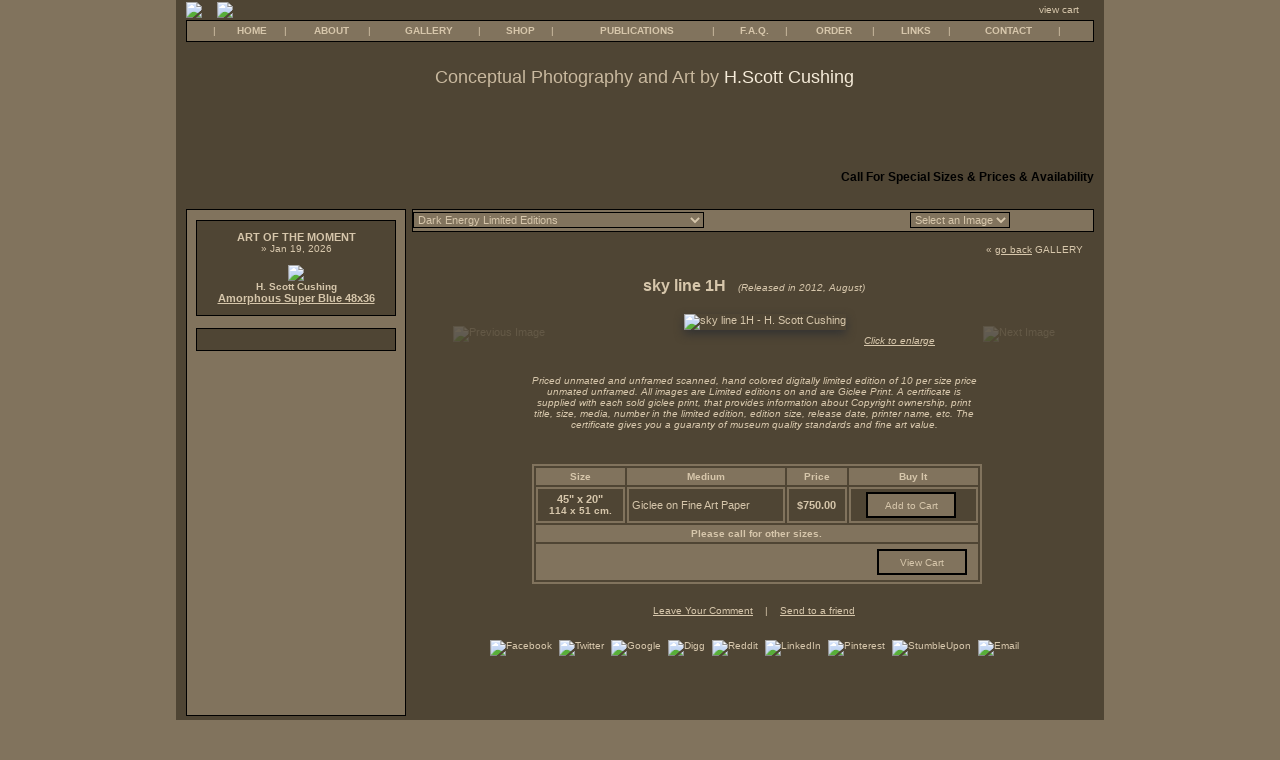

--- FILE ---
content_type: text/html; charset=windows-1251
request_url: https://hscushing.com/?part=fineart&articles_id=15497&act=artist1&artist=189&collection=511
body_size: 9356
content:
<!DOCTYPE html PUBLIC "-//W3C//DTD XHTML 1.0 Transitional//EN" "http://www.w3.org/TR/xhtml1/DTD/xhtml1-transitional.dtd">
<html xmlns="http://www.w3.org/1999/xhtml">
<head>
<meta http-equiv="Content-Type" content="text/html; charset=windows-1251">
<title>sky line 1H  - H. Scott Cushing</title>

<link rel="shortcut icon" href="data:image/x-icon;," type="image/x-icon"> <meta property="og:type" content="article" />
<meta property="og:title" content="sky line 1H  - H. Scott Cushing" />
<meta property="og:description" content="sky line 1H  - H. Scott Cushing Priced unmated and unframed scanned, hand colored digitally limited edition of 10 per size price unmated unframed. All images are Limited editions on and are Giclee Print. A certificate is supplied with each sold giclee print, that provides information about Copyright ownership, print title, size, media, number in the limited edition, edition size, release date, printer name, etc. The certificate gives you a guaranty of museum quality standards and fine art value. " />
<meta property="og:image" content="//iown.website/bx/_files/268images/art_med/sky_line_20x45_1h.jpg" />
<meta property="og:url" content="https://hscushing.com/?part=fineart&articles_id=15497&act=artist1&artist=189&collection=511" />
<meta property="og:site_name" content="hscushing.com" />
<meta name="twitter:card" content="summary" />
<meta name="twitter:title" content=?sky line 1H  - H. Scott Cushing? />
<meta name="twitter:description" content="sky line 1H  - H. Scott Cushing Priced unmated and unframed scanned, hand colored digitally limited edition of 10 per size price unmated unframed. All images are Limited editions on and are Giclee Print. A certificate is supplied with each sold giclee print, that provides information about Copyright ownership, print title, size, media, number in the limited edition, edition size, release date, printer name, etc. The certificate gives you a guaranty of museum quality standards and fine art value. " />
<meta name="twitter:image" content="//iown.website/bx/_files/268images/art_med/" />
<meta name="twitter:url" content="https://hscushing.com/?part=fineart&articles_id=15497&act=artist1&artist=189&collection=511" />


<meta name="keywords" content="h-scott-cushing,limited-edition, new-age,unusual,hard-edge,visual,complex,beautiful,different,hip,edgy,cool,vibrant,outlandish,contemporary, Long Island beach images photographs, Giclee Art,Giclee print,Mixed Medium,print,prints,canvas,paper,watercolor paper,limited edition,online gallery,contemporary,fine artist">
<meta name="description" content="sky line 1H  - H. Scott Cushing Priced unmated and unframed scanned, hand colored digitally limited edition of 10 per size price unmated unframed. All images are Limited editions on and are Giclee Print. A certificate is supplied with each sold giclee print, that provides information about Copyright ownership, print title, size, media, number in the limited edition, edition size, release date, printer name, etc. The certificate gives you a guaranty of museum quality standards and fine art value. ">
<meta name="revisit-after" content="7 days" >
<meta name="robots" content="ALL">
<meta name="distribution" content=Global>
<meta http-equiv="Imagetoolbar" content="no">
<script>
//Block Java Errors
function blockError(){return true;}
window.onerror = blockError;
</script>
<SCRIPT Language="JavaScript">
<!-- hide from old browsers
function loadPage(pageURL){
location.href = pageURL.options[pageURL.selectedIndex].value
}
//-->
</SCRIPT>

<style>
BODY {
MARGIN: 0px;
	FONT-SIZE: 11px;
	font-family:  Verdana, Arial;
	COLOR: #D6C6AB;
	background-color: #81735D;
}
.bgMain {BACKGROUND-COLOR: #4F4534; BORDER: #000000 1px solid; }
.bgMenu {BACKGROUND-COLOR: #81735D; BORDER: #000000 1px solid; }

.border {BORDER: #000000 1px solid; } .bg {BACKGROUND-COLOR: #4F4534;} .border1 {BORDER: #81735D 2px solid; } .bg1 {BACKGROUND-COLOR: #81735D;} 
A {COLOR: #D6C6AB; TEXT-DECORATION: none}
A:hover {COLOR: #c20000; TEXT-DECORATION: underline;}

INPUT {BACKGROUND-COLOR: #81735D; BORDER: #000000 1px solid; color: #D6C6AB; font-size: 11px; font-family:  Verdana, Arial; color: #D6C6AB; }
SELECT {BACKGROUND-COLOR: #81735D; BORDER: #000000 1px solid; color: #D6C6AB; font-size: 11px; font-family:  Verdana, Arial; color: #D6C6AB; }
OPTION {BACKGROUND-COLOR: #81735D; BORDER: #000000 0px solid; color: #D6C6AB; font-size: 11px; font-family:  Verdana, Arial; color: #D6C6AB; }
TEXTAREA {BACKGROUND-COLOR: #81735D; BORDER: #000000 1px solid; color: #D6C6AB; font-size: 11px; font-family:  Verdana, Arial; color: #D6C6AB; scrollbar-base-color:#81735D; }
.form TEXTAREA {BACKGROUND-COLOR: #81735D; BORDER: #000000 1px solid; color: #D6C6AB; font-size: 11px; font-family:  Verdana, Arial; color: #D6C6AB; scrollbar-base-color:#81735D; }
#inputTypeText30 INPUT[type=text] {height:30px;}

/*.form TEXTAREA {color: #D6C6AB;}*/
.formNoMargin {margin:0; padding:0;}
.noborder INPUT {BORDER: 0px;  background: transparent;}
.button {BORDER: #000000 2px solid; BACKGROUND-COLOR: #81735D; PADDING:2px; COLOR: #D6C6AB; WIDTH:90px; FONT-SIZE: 10px; font-family:  Verdana, Arial; text-decoration:none; text-align:center; height:26px; }
.buttonSubmit {
  border: 1px solid #999999;
  border-top: 1px solid #cccccc; 
  background: #d6d6d6;
  background: -webkit-gradient(linear, left top, left bottom, from(#444444), to(#cccccc));
  background: -webkit-linear-gradient(top, #444444, #cccccc);
  background: -moz-linear-gradient(top, #444444, #cccccc);
  background: -ms-linear-gradient(top, #444444, #cccccc);
  background: -o-linear-gradient(top, #444444, #cccccc);
  height:38px;
  padding: 8px 18px;
  -webkit-border-radius: 7px; -moz-border-radius: 7px; border-radius: 7px;
  -moz-box-shadow: 0 3px 10px #999999; -webkit-box-shadow: 0 4px 10px #999999; box-shadow: 0 4px 10px #999999;
  text-shadow: rgba(0,0,0,.4) 0 1px 0;
  color: white; font-size: 16px; font-family: Arial, Sans-Serif; text-decoration:none; vertical-align: middle;
  }
.buttonSubmit:hover {border-top-color: #cccccc; background: #444444; color: #f90000;}
.buttonSubmit:active {border-top-color: #cccccc; background: #444444;}

HR {BORDER: #666666 1px dotted;}
.dashes {display: block; border-bottom: 1px dashed #81735D; margin-bottom: 1px; margin-top: 2px;}
.img {BORDER: #555555 2px double; BORDER-TOP: #888888 2px double; BORDER-LEFT: 2px double #888888;}
IMG {filter:alpha(opacity=100);opacity:1;}

.topMenu {COLOR: #D6C6AB; FONT-SIZE: 10px; font-family:  Verdana, Arial; text-decoration:none;}
.topMenu A {COLOR: #D6C6AB; FONT-SIZE: 10px; font-family:  Verdana, Arial; text-decoration:none;}
.topMenu A:hover {COLOR: #c20000; FONT-SIZE: 10px; font-family:  Verdana, Arial; text-decoration:none; TEXT-DECORATION: underline;}
		.SiteTitle {COLOR: #C9B99F; FONT-SIZE: 30px; font-family:  Arial; text-decoration:none; FONT-WEIGHT: bold;}
	.bottomMenu {COLOR: #; FONT-SIZE: 10px; font-family:  Verdana, Arial; text-decoration:none;}
	.bottomMenu A {COLOR: #; FONT-SIZE: 10px; font-family:  Verdana, Arial; text-decoration:none;}
	.bottomMenu A:hover {COLOR: #C20000; FONT-SIZE: 10px; font-family:  Verdana, Arial; TEXT-DECORATION: underline;}
	.slogan {COLOR: #000000; FONT-SIZE: 10px; font-family:  Verdana, Arial; text-decoration:none; FONT-WEIGHT: bold;}
	.slogan A {COLOR: #000000; FONT-SIZE: 10px; font-family:  Verdana, Arial; text-decoration:none; FONT-WEIGHT: bold;}
	.slogan A:hover {COLOR: #C20000; FONT-SIZE: 10px; font-family:  Verdana, Arial; TEXT-DECORATION: underline;}
	.custField {COLOR: Silver; FONT-SIZE: 10px; font-family:  Verdana, Arial; text-decoration:none;}
	.copyright {COLOR: #D6C6AB; FONT-SIZE: 10px; font-family:  Verdana, Arial; text-decoration:none;}
	.copyright A {COLOR: #D6C6AB; FONT-SIZE: 10px; font-family:  Verdana, Arial; text-decoration:none;}
	.copyright A:hover {COLOR: #C20000; FONT-SIZE: 10px; font-family:  Verdana, Arial; text-decoration:none;}
	.fontMenu {COLOR: #D6C6AB;}
.fontMenu A {COLOR: #D6C6AB;}
.fontMenu A:hover {COLOR: #c20000; TEXT-DECORATION: underline;}
.fontBotMenu {COLOR: #;}
.fontBotMenu A {COLOR: #;}
.fontBotMenu A:hover {COLOR: #c20000; TEXT-DECORATION: underline;}
.fontVeryTopMenu {COLOR: #;}
.fontVeryTopMenu A {COLOR: #;}
.fontVeryTopMenu A:hover {COLOR: #c20000; TEXT-DECORATION: underline;}
.main {COLOR: #D6C6AB;}
.main A {COLOR: #D6C6AB;}
.main A:hover {COLOR: #c20000; TEXT-DECORATION: underline;}
.submain {COLOR: #D6C6AB;}
.submain A {COLOR: #D6C6AB;}
.submain A:hover {COLOR: #c20000; TEXT-DECORATION: underline;}
.accent {COLOR: #D6C6AB;}
.accent A {COLOR: #D6C6AB;}
.accent A:hover {COLOR: #C20000; TEXT-DECORATION: underline;}
.title {COLOR: #D6C6AB; font-family: Arial,Verdana; text-decoration:none;}
.title A {COLOR: #D6C6AB;}
.title A:hover {COLOR: #c20000; TEXT-DECORATION: underline;}
.alert {COLOR: #D6C6AB; FONT-SIZE: 16px; font-family: Arial; text-decoration:none; FONT-WEIGHT: bold;}
.fontCopyright {COLOR: #D6C6AB;}
.fontCopyright A {COLOR: #D6C6AB;}
.fontCopyright A:hover {COLOR: #C20000; TEXT-DECORATION: underline;}

.s10 {FONT-SIZE: 10px; font-family:  Verdana, Arial; text-decoration:none;}
.s10 A {FONT-SIZE: 10px; font-family:  Verdana, Arial; TEXT-DECORATION: none}
.s10 A:hover {FONT-SIZE: 10px; font-family:  Verdana, Arial; TEXT-DECORATION: underline}
.s11 { font-family:  Verdana, Arial; text-decoration:none;}
.s11 A {FONT-SIZE: 11px; font-family:  Verdana, Arial; TEXT-DECORATION: none}
.s11 A:hover {FONT-SIZE: 11px; font-family:  Verdana, Arial; TEXT-DECORATION: underline}
.s12 {FONT-SIZE: 12px; font-family:  Verdana, Arial; text-decoration:none;}
.s12 A {FONT-SIZE: 12px; font-family:  Verdana, Arial; TEXT-DECORATION: none}
.s12 A:hover {FONT-SIZE: 12px; font-family:  Verdana, Arial; TEXT-DECORATION: underline}
.s13 {FONT-SIZE: 13px; font-family:  Verdana, Arial; text-decoration:none;}
.s13 A {FONT-SIZE: 13px; font-family:  Verdana, Arial; TEXT-DECORATION: none}
.s13 A:hover {FONT-SIZE: 13px; font-family:  Verdana, Arial; TEXT-DECORATION: underline}
.s16 {FONT-SIZE: 16px; font-family: Arial; text-decoration:none;}
.s16 A {FONT-SIZE: 16px; font-family:  Arial; TEXT-DECORATION: none}
.s16 A:hover {FONT-SIZE: 16px; font-family:  Arial; TEXT-DECORATION: underline}
.s18 {FONT-SIZE: 18px; font-family:  Arial; text-decoration:none;}
.s22 {FONT-SIZE: 22px; font-family: Arial; text-decoration:none;}
.s24 {FONT-SIZE: 24px; font-family:  Arial; text-decoration:none;}
.black {COLOR: #000000;}
.black A {COLOR: #000000;}
.black A:hover {COLOR: #ff0000;}

.shadowbox {
  border: 0px solid #333333;   /*padding: 0px; padding: 12px;*/
  /*margin-bottom:0px; margin-bottom:20px;*/
  -moz-box-shadow:0 3px 10px #333333;
  -webkit-box-shadow: 0 4px 10px #333333;
  box-shadow: 0 4px 10px #333333;
 /* width:auto!important;*/
}
.shadowHalfbox { /*not used yet*/
	BACKGROUND-COLOR: #81735D;
	-moz-box-shadow:0 4px 10px #333333;
	-webkit-box-shadow: 0 4px 10px #333333;
	box-shadow: 0 4px 10px #333333;
	-moz-border-radius:4px; -webkit-border-radius:4px; -o-border-radius: 4px; border-radius: 4px 4px 4px 4px;
}
.round {border: #81735D 1px solid; background: #1d1d1d; -moz-border-radius:6px; -webkit-border-radius:6px; -o-border-radius: 6px; border-radius: 6px 6px 6px 6px;}
</style>


<style type="text/css">
.grad_button {
	/*display: inline-block;*/ /* dropdown menu problem*/
	zoom: 1; /* zoom and *display = ie7 hack for display:inline-block */
	*display: inline;
	vertical-align: baseline;
	margin: 0 2px;
	outline: none;
	/*cursor: pointer;*/
	text-align: center;
	text-decoration: none;
	/*font: 14px/100% Arial, Helvetica, sans-serif;	*/
	padding: .9em .95em .9em; /* top, sides, bottom */
	/* text-shadow: 0 1px 1px rgba(255, 255, 255, 1);   now white, was rgba(0,0,0,.3)*/
	
	-webkit-border-radius: .3em; 
	-moz-border-radius: .3em;
	border-radius: .3em;
	-moz-box-shadow: 0 3px 5px #333333;
	-webkit-box-shadow: 0 4px 5px #333333;
	box-shadow: 0 3px 4px #333333;
	
	color: #D6C6AB;
	FONT-SIZE: 10px; FONT-FAMILY: Verdana, Arial; TEXT-DECORATION: none;
	
	border: solid 1px #000000;
	background: #4F4534;
	background: -webkit-gradient(linear, left top, left bottom, from(#4F4534), to(#81735D));
	background: -moz-linear-gradient(top,  #4F4534,  #81735D);
	filter:  progid:DXImageTransform.Microsoft.gradient(startColorstr='#4F4534', endColorstr='#81735D');
}
.grad_button:hover {
	/*color: #c20000;*/
	FONT-SIZE: 10px; FONT-FAMILY: Verdana, Arial; TEXT-DECORATION: none;
	
	background: #81735D;
	background: -webkit-gradient(linear, left top, left bottom, from(#81735D), to(#4F4534));
	background: -moz-linear-gradient(top,  #81735D,  #4F4534);
	filter:  progid:DXImageTransform.Microsoft.gradient(startColorstr='#81735D', endColorstr='#4F4534');
}
.grad_button:active {
	position: relative;
	top: 1px;
	
	color: #c20000; 
	FONT-SIZE: 10px; FONT-FAMILY: Verdana, Arial; TEXT-DECORATION: none;
	
	background: -webkit-gradient(linear, left top, left bottom, from(#81735D), to(#4F4534));
	background: -moz-linear-gradient(top,  #81735D,  #4F4534);
	filter:  progid:DXImageTransform.Microsoft.gradient(startColorstr='#81735D', endColorstr='#4F4534');
}
</style><!-- <LINK href="//iown.website/_css/styles_black.css" type="text/css" rel=stylesheet> -->
</head>
<!-- L:103 -->

<style>html {height:100%;}
body {height:100%; margin:0; padding:0;}

#mainStretchingBG {background: url() repeat top left #81735D !important;
HEIGHT:100% !important;}

/* Content Transparent BG */
#contentTransparentBG{background-color: rgba(79,69,52,1);
border: 0px solid #c20000 !important; } /* 0.7 - opacity */
#headerTransparentBG{background-color: rgba(79,69,52,1);
border: 0px solid #c20000 !important; }
#footerTransparentBG{background-color: rgba(129,115,93,1);
border: 0px solid #c20000 !important; }
</style>

<body leftmargin="0" topmargin="0" rightmargin="0" bottommargin="0" marginwidth="0" marginheight="0" id="mainStretchingBG">
<!-- <div id="mainStretchingBG111"> -->
<table align="center" width="920" cellspacing="0" cellpadding="0" border="0"  background="" style="HEIGHT:100% !important;" id="contentTransparentBG"><tr>
<td rowspan="2" valign="top"><img src="//iown.website/_css/0.gif" width="10" height="10"></td>
<td valign="top">
<table align="center" width="900" style="BORDER:0px;" cellspacing="0" cellpadding="0" border="0">
<tr>
<td height="1%" valign="top">		<table width="100%" height="2" border="0" cellpadding="0" cellspacing="0">
		<tr>
					<td align="left" class="s10" style="padding: 2px 10px 2px 0px;">
						<a href="http://www.linkedin.com/profile/view?id=226075490&trk=nav_responsive_tab_profile" target="_blank"><img src="//iown.website/_css/linkedin1.png" width="21" border="0" style="float:left; margin-right:10px;"></a>			<a href="https://www.facebook.com/HScottCushing?ref=hl" target="_blank"><img src="//iown.website/_css/facebook1.png" width="21" border="0" style="float:left; margin-right:10px;"></a>				</td>
				
			
		<td align="right" width="5%" nowrap class="submain s10" style="padding: 0px 0px 0px 0px;">
			












			      <a
        href="https://www.paypal.com/cgi-bin/webscr?cmd=_cart&business=hscushing@gmail.com&display=1"
        target="_blank" style="FONT-WEIGHT:normal">view cart</a>
    












			












&nbsp;&nbsp;&nbsp;&nbsp;</td>
		</tr></table>
</td></tr>


















<tr>
<td style="HEIGHT:20px;" valign="top" style="padding: 5px 0px 0px 0px;">
	<table width="100%" align="center" border="0" cellpadding="0" cellspacing="0"  class="bgMenu">
	<tr>
	<td valign="top">
	<img src="//iown.website/_css/0.gif" width="10" height="20"></td>
		
            <td class="topMenu" align="center">&nbsp;|&nbsp;</td>
        <td align="center" style="FONT-WEIGHT:bold;" class="topMenu"nowrap><a
            href="//hscushing.com">HOME</b></a>
        </td>
      <td class="topMenu">
                &nbsp;|&nbsp;
            </td>
      <td align="center" style="FONT-WEIGHT:bold;" class="topMenu" nowrap><a href="/?sid=170&idpage=ABOUT" id="sub_about" rel="rel_about">ABOUT</a></b></td><td class="topMenu">&nbsp;|&nbsp;</td><td align="center" style="FONT-WEIGHT:bold;" class="topMenu" nowrap><a href="/?sid=119&act=artist1&artist=189&idpage=GALLERY&idpage=H._Scott_Cushing" id="sub_gallery" rel="rel_gallery">GALLERY</a></b></td><td class="topMenu">&nbsp;|&nbsp;</td><td align="center" style="FONT-WEIGHT:bold;" class="topMenu" nowrap><a href="/?sid=700&idpage=SHOP&prodcategory=" id="sub_products" rel="rel_products">SHOP</a></b></td><td class="topMenu">&nbsp;|&nbsp;</td><td align="center" style="FONT-WEIGHT:bold;" class="topMenu" nowrap><a href="/?sid=135&idpage=PUBLICATIONS" id="sub_publications" rel="rel_publications">PUBLICATIONS</a></b></td><td class="topMenu">&nbsp;|&nbsp;</td><td align="center" style="FONT-WEIGHT:bold;" class="topMenu" nowrap><a href="/?sid=140&idpage=F.A.Q." id="sub_faq" rel="rel_faq">F.A.Q.</a></b></td><td class="topMenu">&nbsp;|&nbsp;</td><td align="center" style="FONT-WEIGHT:bold;" class="topMenu" nowrap><a href="/?sid=720&idpage=ORDER" id="sub_orderPage" rel="rel_orderPage">ORDER</a></b></td><td class="topMenu">&nbsp;|&nbsp;</td><td align="center" style="FONT-WEIGHT:bold;" class="topMenu" nowrap><a href="/?sid=150&idpage=LINKS" id="sub_links" rel="rel_links">LINKS</a></b></td><td class="topMenu">&nbsp;|&nbsp;</td><td align="center" style="FONT-WEIGHT:bold;" class="topMenu" nowrap><a href="/?sid=180&idpage=CONTACT" id="sub_contact" rel="rel_contact">CONTACT</a></b></td><td class="topMenu">&nbsp;|&nbsp;</td>  <!-- <td align="center"  style="FONT-WEIGHT:bold" nowrap><a href=""></b></a></td>
					<td >&nbsp;&nbsp;|&nbsp;&nbsp;</td> -->
  












	<td align="right" valign="top">
	<img src="//iown.website/_css/0.gif" width="10" height="20"></td>
	</tr></table>
</td></tr>
<tr>
<td height="1%" style="HEIGHT:5px;"><img src="//iown.website/_css/0.gif" width="5" height="5"></td>
</tr></tr>


<tr>
<td height="157" style="HEIGHT:157px; " background="https://iown.website/bx/_files/268images/common_logo/banner2.jpg"  id="headerTransparentBG" style="text-decoration:none; border:0px;">		<a href="/" style="text-decoration:none; border:0px;">  <table width="100%"  cellpadding="0" cellspacing="0" border="0">
    <!--  height="" -->    <tr>
      <td width="1%" align="center">
              </td>
      <td width="98%" valign="top">
        <table width="100%" height="117" align="center"
               cellpadding="0" cellspacing="0" border=0
               style="text-decoration:none; border:0px;">
                      <tr>
            <td align="center" valign="top"
                >
              <span
                style="FONT-SIZE:18px; COLOR:#C9B99F;">Conceptual Photography and Art by <font color='#F5EBD9' size='4' face='Verdana, Arial, Helvetica, sans-serif'>H.Scott Cushing</font></span>
            </td></tr>
          
          
          
          
                      <tr>
            <td align="right"
                valign="bottom" >
              <b
                style="WIDTH: 550px; FONT-SIZE:12px; COLOR:#000000;">Call For Special Sizes & Prices & Availability</b>
            </td></tr>        </table>
      </td>
    </tr>
  </table>













</a>
	</td></tr>
<tr>
<td height="1%" style="HEIGHT:5px;"><img src="//iown.website/_css/0.gif" width="5" height="5">
</td></tr>












<tr><td valign="top">

<table width="900" border="0" cellpadding="0" cellspacing="0"><tr>





<td valign="top" class="bgMenu" width="218"><img src="//iown.website/_css/0.gif" width="218" height="10">
































    
    

    

  












	
		
					
						
				<table align="center" width="200" border="0" cellpadding="5" cellspacing="0" class="bgMain">
		<tr>
		<td class="main s10" align="center" style="padding: 10px 0px 0px 0px;">
		
	<b class="s11"><a href="/?sid=119&act=artist1&artist=189&idpage=GALLERY&idpage=H._Scott_Cushing" style="TEXT-DECORATION:none;">ART OF THE MOMENT</a></b><br>
	&nbsp; &raquo; Jan 19, 2026&nbsp;&nbsp;<br><br>
	<a href="/?part=fineart&articles_id=15544&act=artist1&artist=189&collection=388"><IMG src="//iown.website/bx/_files/268images/art/amorphous_super_blue_48x36_.jpg" border=0 class="imgQQQ"></a><br>
	
	<div align="center" class="main s10" style="padding: 0px 10px 0px 10px;">
				<b class="submain s10"><a href="/?part=fineart&act=artist1&artist=189&idpage=GALLERY&idpage=H._Scott_Cushing" 
			style="TEXT-DECORATION:none;">H. Scott Cushing</a></b><br>
				<b class="title s11"><a href="/?part=fineart&articles_id=15544&act=artist1&artist=189&collection=388"><u>Amorphous Super Blue 48x36</u></a></b>
		</div>



		
	
<!-- <b class="s11">ART OF THE MOMENT</b><br>
	&nbsp; &raquo; Jan 19, 2026&nbsp;&nbsp;<br><br>
	<a href="/?part=fineart&articles_id="><IMG src="http://iown.website/bx/_files/268images/art/amorphous_super_blue_48x36_.jpg" border=0></a><br>
	
	<div align="center" class="main s10" style="padding: 0px 10px 0px 10px;">
					<b class="title s11"><a href="/?part=fineart&articles_id="><u>Amorphous Super Blue 48x36</u></a></b>
		</div> -->

	<br></td></tr>
		</table><br>		
				
			

		
	
		
	<center></center>	
	
		<table align="center" width="200" border="0" cellpadding="0" cellspacing="0" class="bgMain">
	<tr><td class="s10" align="center" style="padding: 0px 2px 10px 2px;"><br> 	<div align="center"><b class="title s10"></b></div>
		</td></tr></table><br>
	


</td>
<td style="WIDTH:10px;">&nbsp;&nbsp;</td>




<td valign="top">	<table width="100%" border="0" cellpadding="0" cellspacing="0">	<tr>
	<td valign="top">
				<table width="100%" height="23" border="0" cellpadding="0" cellspacing="0" class="bgMenu">
			<tr>
			<td>












</td>
			<td>  <table border="0" cellpadding="0"
         cellspacing="0"  width="100%">
    <tr>
                        <td>
              <FORM class="formNoMargin"><SELECT name="selectCollection"
                                                 onChange="loadPage(this)">
                  <!-- <OPTION VALUE="#">Select a Collection</OPTION> -->
                  <OPTION                           VALUE="/?part=fineart&act=artist1&artist=189">
                    All Collections
                  </OPTION>
                                      <OPTION
                      selected                      VALUE="/?part=fineart&act=artist1&artist=189&collection=511">Dark Energy Limited Editions</OPTION>
                                      <OPTION
                                            VALUE="/?part=fineart&act=artist1&artist=189&collection=388">Amorphous Limited Editions</OPTION>
                                      <OPTION
                                            VALUE="/?part=fineart&act=artist1&artist=189&collection=703">Rorschach Cloudscapes limited Editions vertical</OPTION>
                                      <OPTION
                                            VALUE="/?part=fineart&act=artist1&artist=189&collection=512">Rorschach Cloudscapes limited Editions</OPTION>
                                      <OPTION
                                            VALUE="/?part=fineart&act=artist1&artist=189&collection=168">Pop Art Limited Editions</OPTION>
                                      <OPTION
                                            VALUE="/?part=fineart&act=artist1&artist=189&collection=706">Pop Art Verticle LIMITED EDITIONS</OPTION>
                                      <OPTION
                                            VALUE="/?part=fineart&act=artist1&artist=189&collection=177">Artist Favorites limited Editions Conceptual Photo</OPTION>
                                      <OPTION
                                            VALUE="/?part=fineart&act=artist1&artist=189&collection=569">Charleston Conceptual Photography</OPTION>
                                      <OPTION
                                            VALUE="/?part=fineart&act=artist1&artist=189&collection=701">Charleston Conceptual Photography verticle</OPTION>
                                      <OPTION
                                            VALUE="/?part=fineart&act=artist1&artist=189&collection=571">New York Conceptual photography </OPTION>
                                      <OPTION
                                            VALUE="/?part=fineart&act=artist1&artist=189&collection=572">The seashore Conceptual Photography</OPTION>
                                      <OPTION
                                            VALUE="/?part=fineart&act=artist1&artist=189&collection=570">the Southwest Photography</OPTION>
                                      <OPTION
                                            VALUE="/?part=fineart&act=artist1&artist=189&collection=704">the Southwest Photography vertical</OPTION>
                                      <OPTION
                                            VALUE="/?part=fineart&act=artist1&artist=189&collection=696">Graphic illustration open editions</OPTION>
                                      <OPTION
                                            VALUE="/?part=fineart&act=artist1&artist=189&collection=700">COLOR GRAPICS LINE DRAWING LIMITED EDITION</OPTION>
                                      <OPTION
                                            VALUE="/?part=fineart&act=artist1&artist=189&collection=174">SURREALISM</OPTION>
                                      <OPTION
                                            VALUE="/?part=fineart&act=artist1&artist=189&collection=699">Photography Gardens Trees Flowers</OPTION>
                                      <OPTION
                                            VALUE="/?part=fineart&act=artist1&artist=189&collection=702">The seashore Conceptual Photography vertical</OPTION>
                                      <OPTION
                                            VALUE="/?part=fineart&act=artist1&artist=189&collection=544">POSTERS24X36</OPTION>
                                      <OPTION
                                            VALUE="/?part=fineart&act=artist1&artist=189&collection=0">Miscellaneous</OPTION>
                  </select>
            </td>
            <td>&nbsp;&nbsp;</FORM></td>
          
                      <td>
              <FORM class="formNoMargin"><SELECT name="selectMenu"
                                                 onChange="loadPage(this)">
                  <OPTION VALUE="#">Select an Image</OPTION>
                                      <OPTION
                      VALUE="/?part=fineart&articles_id=15494&act=artist1&artist=189&collection=511">Mystical lights</OPTION>
                                      <OPTION
                      VALUE="/?part=fineart&articles_id=15509&act=artist1&artist=189&collection=511">mystical lights</OPTION>
                                      <OPTION
                      VALUE="/?part=fineart&articles_id=15508&act=artist1&artist=189&collection=511">mystical lights</OPTION>
                                      <OPTION
                      VALUE="/?part=fineart&articles_id=15510&act=artist1&artist=189&collection=511">mystical lights</OPTION>
                                      <OPTION
                      VALUE="/?part=fineart&articles_id=15496&act=artist1&artist=189&collection=511">sky high</OPTION>
                                      <OPTION
                      VALUE="/?part=fineart&articles_id=15505&act=artist1&artist=189&collection=511">sky high 1hj</OPTION>
                                      <OPTION
                      VALUE="/?part=fineart&articles_id=15497&act=artist1&artist=189&collection=511">sky line 1H</OPTION>
                                      <OPTION
                      VALUE="/?part=fineart&articles_id=15498&act=artist1&artist=189&collection=511">skyline 2Verticle</OPTION>
                                      <OPTION
                      VALUE="/?part=fineart&articles_id=15495&act=artist1&artist=189&collection=511">skyline 3</OPTION>
                                      <OPTION
                      VALUE="/?part=fineart&articles_id=15499&act=artist1&artist=189&collection=511">skyline 3H</OPTION>
                                      <OPTION
                      VALUE="/?part=fineart&articles_id=15501&act=artist1&artist=189&collection=511">Skyway</OPTION>
                                      <OPTION
                      VALUE="/?part=fineart&articles_id=15492&act=artist1&artist=189&collection=511">Skyway</OPTION>
                                      <OPTION
                      VALUE="/?part=fineart&articles_id=15500&act=artist1&artist=189&collection=511">skyway 1v</OPTION>
                                      <OPTION
                      VALUE="/?part=fineart&articles_id=15504&act=artist1&artist=189&collection=511">skyway 3H</OPTION>
                                      <OPTION
                      VALUE="/?part=fineart&articles_id=15626&act=artist1&artist=189&collection=511">Unflat</OPTION>
                  </select>&nbsp;&nbsp;&nbsp;</FORM>
            </td>
                  
              <td></td>
          </tr>
  </table>













</td>
			</tr></table>
		</td></tr>	
	<tr>
	<td valign="top" style="padding: 0px 5px 0px 7px;"><br>	
  <table width="100%" cellpadding="0" cellspacing="0" border="0">
    <tr class="s10" nowrap>
            
              <td align="right" nowrap class="submain s10">
                      &laquo;
            <a href="javascript:history.back();" style="FONT-WEIGHT:normal; TEXT-DECORATION:underline">go back</a>
                    <a href="/?sid=119&act=artist1&artist=189&idpage=GALLERY&idpage=H._Scott_Cushing" id="sub_gallery" rel="rel_gallery">GALLERY</a> &nbsp;</td>
        <!-- <td align="right" nowrap class="submain s10">
	&laquo; <a href="/?part=fineart&articles_id=15496&act=artist1&artist=189&collection=511&sort=c_articles.pos,c_articles.title&desc_asc=asc" style="FONT-WEIGHT:normal;"><u>Previous</u></a>	&nbsp;&nbsp;|&nbsp;&nbsp;
	<a href="/?part=fineart&articles_id=15498&act=artist1&artist=189&collection=511&sort=c_articles.pos,c_articles.title&desc_asc=asc" style="FONT-WEIGHT:normal;"><u>Next</u></a> &raquo; &nbsp;</td> -->
          </tr>
  </table><br>
      <style type=text/css><!--
      .cat {
        visibility: hidden;
        position: absolute
      }

      --></style>
    <script language=javascript1.2><!--
      function sw(what) {
        if (document.layers) {
          eval("e=document.cat" + what);
          s = 'show';
          h = 'hide';
        }
        else {
          e = document.getElementById("cat" + what).style;
          s = 'visible';
          h = 'hidden';
        }
        if (e.visibility == s) {
          e.visibility = h;
          e.position = 'absolute';
        }
        else {
          e.position = 'relative';
          e.visibility = s;
        }
        return false;
      }
      //--></script>
    <!-- <link rel="stylesheet" href="https://iown.website/_advanced_site/lightbox/lightbox.css" type="text/css" media="screen" />
<script src="https://iown.website/_advanced_site/lightbox/prototype.js" type="text/javascript"></script>
<script src="https://iown.website/_advanced_site/lightbox/scriptaculous.js?load=effects" type="text/javascript"></script>
<script src="https://iown.website/_advanced_site/lightbox/lightbox.js" type="text/javascript"></script> -->
        <script type="text/javascript" src="https://iown.website/_css/highslide/easing_equations.js"></script>
    <script type="text/javascript" src="https://iown.website/_css/highslide/highslide-full.js"></script>
    <script type="text/javascript" charset="utf-8">       /* Site-specific configuration settings for Highslide JS */
      hs.graphicsDir = '//iown.website/_css/highslide/graphics/';
      hs.showCredits = false;
      hs.outlineType = 'custom';
      hs.dimmingOpacity = 0.5;
      hs.easing = 'easeInCirc';
      hs.blockRightClick = true;
    </script>
    <link rel="stylesheet" type="text/css" href="https://iown.website/_css/highslide/highslide.css"/>
    <!--[if lt IE 7]>
    <link rel="stylesheet" type="text/css" href="highslide/highslide-ie6.css"/>
    <![endif]-->
        <table width="100%" border="0" cellpadding="0" cellspacing="10" class="gallery">       <tr>
        <td align="center" class="center">
                                    <!--<b class="s13">H. Scott Cushing</b><br>-->
                        <b class="title s16">sky line 1H</b> &nbsp;&nbsp;
                          <i class="s10">(Released in 2012, August)</i>                  </td>
      </tr>
      <tr>
        <td align="center" valign="top">
          <STYLE TYPE="TEXT/CSS"><!--
            .onLoadArr {
              filter: alpha(opacity=15);
              opacity: .15;
            }

            .onMouseOverArr {
              filter: alpha(opacity=40);
              opacity: .4;
            }

            .onMouseOutArr {
              filter: alpha(opacity=15);
              opacity: .15;
            }

            /
            /
            --></STYLE>
                    <SCRIPT type=text/javascript src="https://iown.website/_css/zoom/jquery.min.js"></SCRIPT>
          <SCRIPT type=text/javascript src="https://iown.website/_css/zoom/ddpowerzoomer.js">
            /***********************************************
             * Image Power Zoomer- (c) Dynamic Drive DHTML code library (www.dynamicdrive.com)
             * This notice MUST stay intact for legal use
             * Visit Dynamic Drive at http://www.dynamicdrive.com/ for this script and 100s more
             ***********************************************/
          </SCRIPT>
          <SCRIPT type=text/javascript>
            jQuery(document).ready(function ($) { //fire on DOM ready
              $('img.#gallerya').addpowerzoom({
                defaultpower: 3,
                powerrange: [2, 8],
                largeimage: "//iown.website/bx/_files/268images/art_large/sky_line_20x45_1h.jpg",
                magnifiersize: [200, 200]
              })
            })
          </SCRIPT>
          
                      <SCRIPT type=text/javascript src="https://iown.website/_css/zoom/jquery.min.js"></SCRIPT>            <script>
              $('img').live('contextmenu', function (e) {
                return false;
              });
            </script>
          
          <table width="100%" border="0" cellpadding="2" cellspacing="2" align="center">            <tr>
              <td align="left">
                <a href="/?part=fineart&articles_id=15496&act=artist1&artist=189&collection=511&sort=c_articles.pos,c_articles.title&desc_asc=asc">
                  <img src="https://iown.website/_css/arr_left.gif" alt="Previous Image" width="30" height="60" hspace="20" border="0" class="onLoadArr" onMouseOver="this.className='onMouseOverArr'" onMouseOut="this.className='onMouseOutArr'"></a>
              </td>
              <td  valign="top" align="center" width="340">                                <DIV style="position:relative; visibility: visible;">                                    <!-- <a href="https://iown.website/bx/_files/268images/art_large/" rel="lightbox[roadtrip]"></a> -->
                  
                  
                    <img src="https://iown.website/bx/_files/268images/art_med/sky_line_20x45_1h.jpg"  vspace="5" alt="sky line 1H - H. Scott Cushing" class="shadowbox" border="0" id=gallerya>
                    <br>                    <a href="https://iown.website/bx/_files/268images/art_large/sky_line_20x45_1h.jpg" title="sky line 1H - H. Scott Cushing" class="highslide" onclick="return hs.expand(this)" style="float:right; margin: 0 0 10px 15px; cursor:hand"><span><i class="submain s10"><u>Click to enlarge</u></i></span></a>
                    <br>
                    <br>                  
                                    <!-- <a href="https://iown.website/bx/_files/268images/art_med/" rel="lightbox[roadtrip]"></a> -->
                                  </DIV>
              </td>
              <td align="right">
                <a href="/?part=fineart&articles_id=15498&act=artist1&artist=189&collection=511&sort=c_articles.pos,c_articles.title&desc_asc=asc">
                  <img src="https://iown.website/_css/arr_right.gif" alt="Next Image" width="30" height="60" hspace="20" border="0" class="onLoadArr" onMouseOver="this.className='onMouseOverArr'" onMouseOut="this.className='onMouseOutArr'"></a>
              </td>
            </tr>
          </table>
          <br>
                      <table width="450" align="center" border=0 cellpadding="0" cellspacing="0">
              <tr>
                <td align="center">
                  <i class="s10">Priced unmated and unframed scanned, hand colored digitally limited edition of 10 per size price unmated unframed. All images are Limited editions on and are Giclee Print. A certificate is supplied with each sold giclee print, that provides information about Copyright ownership, print title, size, media, number in the limited edition, edition size, release date, printer name, etc. The certificate gives you a guaranty of museum quality standards and fine art value.<br /></i>
                </td>
              </tr>
            </table><br><br>
                  </td>
      </tr>


      



      

      <tr>
        <td valign="top">
                        <DIV style="padding: 0px 0px 0px 5px;">
                <table align="center" width="450" border="0" cellpadding="3" cellspacing="2" class="border1 pricetable">
                  <tr class="bg1">
                                          <th class="title s10">Size</th>
                      <th class="title s10">Medium</th>                                          <th class="title s10">Price</th>                    <th class="title s10">Buy It</th>
                  </tr>
                                        <tr class="s11">
                                                  <th class="border1" nowrap>45" x 20"
                            <div class="submain s10">114 x 51 cm.</div>
                          </th>
                          <td class="border1">Giclee on Fine Art Paper</td>
                                                                          <th class="border1 accent">$750.00</th>
                                                <th class="border1">
                                                    <span data="1272"></span>
	<form target="paypal" action="https://www.paypal.com/cgi-bin/webscr" method="post" style="margin: 0px;">
	<input type="submit" value="Add to Cart" class="button" border="0" name="submit" alt="Make payments with PayPal - it`s fast, free and secure!">
	<img alt="" border="0" src="https://www.paypal.com/en_US/i/scr/pixel.gif" width="1" height="1">
	<input type="hidden" name="add" value="1">
	<input type="hidden" name="cmd" value="_cart">
	<input type="hidden" name="no_shipping" value="2">
	<input type="hidden" name="no_note" value="1">
	<input type="hidden" name="currency_code" value="USD">
	<input type="hidden" name="bn" value="PP-ShopCartBF">                            <input type="hidden" name="business" value="hscushing@gmail.com">
                            <input type="hidden" name="item_name" value="sky line 1H - H. Scott Cushing, 45x20 Giclee on Fine Art Paper">
                            <input type="hidden" name="amount" value="750.00">
                            </form>
                                                  </th>
                      </tr>
                                                                            <tr class="bg1">
                      <td colspan="4" align="center">
                        <b class="s10">Please call for other sizes.</b>
                      </td>
                    </tr>
                  
                  
                  <tr class="bg1">
                    <th class="border1" colspan="4" align="right">
                                            <form target="paypal" action="https://www.paypal.com/cgi-bin/webscr" method="post" style="margin: 0px;">
                        <input type="hidden" name="cmd" value="_cart">
                        <input type="hidden" name="business" value="hscushing@gmail.com">
                        <input type="submit" value="View Cart" class="button" border="0" name="submit" alt="Make payments with PayPal - it's fast, free and secure!">
                        <input type="hidden" name="display" value="1">
                        &nbsp;
                    </th>
                  </tr>
                  </form>
                </table>
              </DIV>
                    </td>
      </tr>
    </table>

        <div align="center" class="submain s10"><br>
                <a href="/?part=fineart&articles_id=15497&act=artist1&artist=189&collection=511&pact=comments" style="FONT-WEIGHT:normal;"><u>Leave Your Comment</u></a>
        
                  &nbsp;&nbsp; | &nbsp;&nbsp;
          <a href="/?sid=122&articles_id=15497&act=artist1&artist=189&collection=511" style="FONT-WEIGHT:normal;"><u>Send to a friend</u></a>
                <br><br><br>

        
          <style type="text/css">
            #share-buttons img {
              width: 25px;
              padding: 2px;
              border: 0;
              box-shadow: 0;
              display: inline;
            }
          </style>

                    <div id="share-buttons" style="text-align:center;">
            <!-- Facebook -->
            <a href="http://www.facebook.com/sharer.php?u=http%3A%2F%2Fhscushing.com%2F%3Fpart%3Dfineart%26articles_id%3D15497%26act%3Dartist1%26artist%3D189%26collection%3D511" target="_blank"><img src="//iown.website/_css/social_icons/facebook.png" alt="Facebook"/></a>
            <!-- Twitter -->
            <a href="http://twitter.com/share?url=http%3A%2F%2Fhscushing.com%2F%3Fpart%3Dfineart%26articles_id%3D15497%26act%3Dartist1%26artist%3D189%26collection%3D511&text=Simple Share Buttons&hashtags=simplesharebuttons" target="_blank"><img src="//iown.website/_css/social_icons/twitter.png" alt="Twitter"/></a>
            <!-- Google+ -->
            <a href="https://plus.google.com/share?url=http%3A%2F%2Fhscushing.com%2F%3Fpart%3Dfineart%26articles_id%3D15497%26act%3Dartist1%26artist%3D189%26collection%3D511" target="_blank"><img src="//iown.website/_css/social_icons/google.png" alt="Google"/></a>
            <!-- Digg -->
            <a href="http://www.digg.com/submit?url=http%3A%2F%2Fhscushing.com%2F%3Fpart%3Dfineart%26articles_id%3D15497%26act%3Dartist1%26artist%3D189%26collection%3D511" target="_blank"><img src="//iown.website/_css/social_icons/diggit.png" alt="Digg"/></a>
            <!-- Reddit -->
            <a href="http://reddit.com/submit?url=http%3A%2F%2Fhscushing.com%2F%3Fpart%3Dfineart%26articles_id%3D15497%26act%3Dartist1%26artist%3D189%26collection%3D511&title=Simple Share Buttons" target="_blank"><img src="//iown.website/_css/social_icons/reddit.png" alt="Reddit"/></a>
            <!-- LinkedIn -->
            <a href="http://www.linkedin.com/shareArticle?mini=true&url=http%3A%2F%2Fhscushing.com%2F%3Fpart%3Dfineart%26articles_id%3D15497%26act%3Dartist1%26artist%3D189%26collection%3D511" target="_blank"><img src="//iown.website/_css/social_icons/linkedin.png" alt="LinkedIn"/></a>
            <!-- Pinterest -->
            <a href="javascript:void((function()%7Bvar%20e=document.createElement('script');e.setAttribute('type','text/javascript');e.setAttribute('charset','UTF-8');e.setAttribute('src','//assets.pinterest.com/js/pinmarklet.js?r='+Math.random()*99999999);document.body.appendChild(e)%7D)());"><img src="//iown.website/_css/social_icons/pinterest.png" alt="Pinterest"/></a>
            <!-- StumbleUpon-->
            <a href="http://www.stumbleupon.com/submit?url=http%3A%2F%2Fhscushing.com%2F%3Fpart%3Dfineart%26articles_id%3D15497%26act%3Dartist1%26artist%3D189%26collection%3D511&title=Simple Share Buttons" target="_blank"><img src="//iown.website/_css/social_icons/stumbleupon.png" alt="StumbleUpon"/></a>
            <!-- Email -->
            <a href="mailto:?Subject=&Body=I%20saw%20this%20and%20thought%20of%20you!%20 http%3A%2F%2Fhscushing.com%2F%3Fpart%3Dfineart%26articles_id%3D15497%26act%3Dartist1%26artist%3D189%26collection%3D511"><img src="//iown.website/_css/social_icons/email.png" alt="Email"/></a>
          </div>

          <!-- <b class="submain">or<br><br> 	<a href="/?sid=114&articles_id=15497&act=artist1&artist=189&collection=511" style="FONT-WEIGHT:normal;"><u>Post to social networks, sites & blogs</u></a></b> -->
          <br><br><br>
            </div>
  












	<br clear="all"><img src="//iown.website/_css/0.gif" width="670" height="1">
			</td></tr>
	</table><br>
</td></tr>
</table></td>
</tr>
<tr>
<td height="1%" style="HEIGHT:5px;"><img src="//iown.website/_css/0.gif" width="5" height="5"></td>
</tr>
</table>


</td><td rowspan="2" valign="top" align="center"><img src="//iown.website/_css/0.gif" width="10" height="10"></td>
</tr>

<tr><td height="1%" style="HEIGHT:10px;" valign="bottom" align="center" id="footerTransparentBG">
<center></center>
	<table width="100%" height="0" align="center" border="0" cellpadding="0" cellspacing="0">
	
			<tr>		<td class="bgMenu" height="1%" style="HEIGHT:20px;">
					  <table width="100%" align="center" border="0" cellpadding="0" cellspacing="0">
    <tr class="s10">
      <td><img src="//iown.website/_css/0.gif" width="10" height="20">
      </td>
              <td class="fontBotMenu" style="TEXT-TRANSFORM:lowercase; FONT-WEIGHT:normal;">&nbsp;|&nbsp;</td>
        <td align="center" class="fontBotMenu" style="TEXT-TRANSFORM:lowercase; FONT-WEIGHT:normal;" nowrap><a
            href="http://hscushing.com">HOME</a>
        </td>
      <td class="fontBotMenu" style="TEXT-TRANSFORM:lowercase; FONT-WEIGHT:normal;">&nbsp;|&nbsp;</td>
      <td align="center" class="fontBotMenu" style="TEXT-TRANSFORM:lowercase; FONT-WEIGHT:normal;" nowrap><a href="/?sid=170&idpage=ABOUT">ABOUT</a><td class="fontBotMenu" style="TEXT-TRANSFORM:lowercase; FONT-WEIGHT:normal;">&nbsp;|&nbsp;</td><td align="center" class="fontBotMenu" style="TEXT-TRANSFORM:lowercase; FONT-WEIGHT:normal;" nowrap><a href="/?sid=119&act=artist1&artist=189&idpage=GALLERY&idpage=H._Scott_Cushing" id="sub_gallery" rel="rel_gallery">GALLERY</a><td class="fontBotMenu" style="TEXT-TRANSFORM:lowercase; FONT-WEIGHT:normal;">&nbsp;|&nbsp;</td><td align="center" class="fontBotMenu" style="TEXT-TRANSFORM:lowercase; FONT-WEIGHT:normal;" nowrap><a href="/?sid=700&idpage=SHOP&prodcategory=" id="sub_products" rel="rel_products">SHOP</a><td class="fontBotMenu" style="TEXT-TRANSFORM:lowercase; FONT-WEIGHT:normal;">&nbsp;|&nbsp;</td><td align="center" class="fontBotMenu" style="TEXT-TRANSFORM:lowercase; FONT-WEIGHT:normal;" nowrap><a href="/?sid=135&idpage=PUBLICATIONS">PUBLICATIONS</a><td class="fontBotMenu" style="TEXT-TRANSFORM:lowercase; FONT-WEIGHT:normal;">&nbsp;|&nbsp;</td><td align="center" class="fontBotMenu" style="TEXT-TRANSFORM:lowercase; FONT-WEIGHT:normal;" nowrap><a href="/?sid=140&idpage=F.A.Q.">F.A.Q.</a><td class="fontBotMenu" style="TEXT-TRANSFORM:lowercase; FONT-WEIGHT:normal;">&nbsp;|&nbsp;</td><td align="center" class="fontBotMenu" style="TEXT-TRANSFORM:lowercase; FONT-WEIGHT:normal;" nowrap><a href="/?sid=720&idpage=ORDER">ORDER</a><td class="fontBotMenu" style="TEXT-TRANSFORM:lowercase; FONT-WEIGHT:normal;">&nbsp;|&nbsp;</td><td align="center" class="fontBotMenu" style="TEXT-TRANSFORM:lowercase; FONT-WEIGHT:normal;" nowrap><a href="/?sid=150&idpage=LINKS">LINKS</a><td class="fontBotMenu" style="TEXT-TRANSFORM:lowercase; FONT-WEIGHT:normal;">&nbsp;|&nbsp;</td><td align="center" class="fontBotMenu" style="TEXT-TRANSFORM:lowercase; FONT-WEIGHT:normal;" nowrap><a href="/?sid=180&idpage=CONTACT">CONTACT</a><td class="fontBotMenu" style="TEXT-TRANSFORM:lowercase; FONT-WEIGHT:normal;">&nbsp;|&nbsp;</td>    </tr>
  </table>













				</td></tr>		
	<tr><td align="center">	<br><DIV style="padding:10px;padding-right:0px; border: 1px solid #81735D; width:172px; height:21px;" class="round"><!--  min-width:205px; min-height:19px; id="roundme" -->
			<a href="http://www.linkedin.com/profile/view?id=226075490&trk=nav_responsive_tab_profile" target="_blank"><img src="//iown.website/_css/linkedin1.png" width="21" border="0" style="float:left; margin-right:10px;"></a>			<a href="https://www.facebook.com/HScottCushing?ref=hl" target="_blank"><img src="//iown.website/_css/facebook1.png" width="21" border="0" style="float:left; margin-right:10px;"></a>	<iframe src="//www.facebook.com/plugins/like.php?href=http%3A%2F%2Fhscushing.com&amp;send=false&amp;layout=button_count&amp;width=100&amp;show_faces=false&amp;action=like&amp;colorscheme=light&amp;font&amp;height=21" scrolling="no" frameborder="0" style="border:none; overflow:hidden; width:100px; height:21px; float:left; padding-right:10px;" allowTransparency="true"></iframe>	</DIV><br>
</td></tr>
	
	
	<tr>	<td class="fontCopyright s10" align="center" height="1%" style="HEIGHT:20px;">
		All giclee prints come with certificates of authenticity & are copyrighted<br>Powered by <a href=http://artwebspace.com target="_blank">ArtWebSpace.com</a> <a href=http://ligiclee.com>|</a> <a href=http://iown.website/memberarea/gateway.php>login</a>&nbsp;&nbsp;












	</td></tr>	<tr>
	<td height="1%" style="HEIGHT:5px;"><img src="//iown.website/_css/0.gif" width="5" height="5"></td>
	</tr></table>
</td></tr></table>
















<!-- </div> -->
</body>
</html>